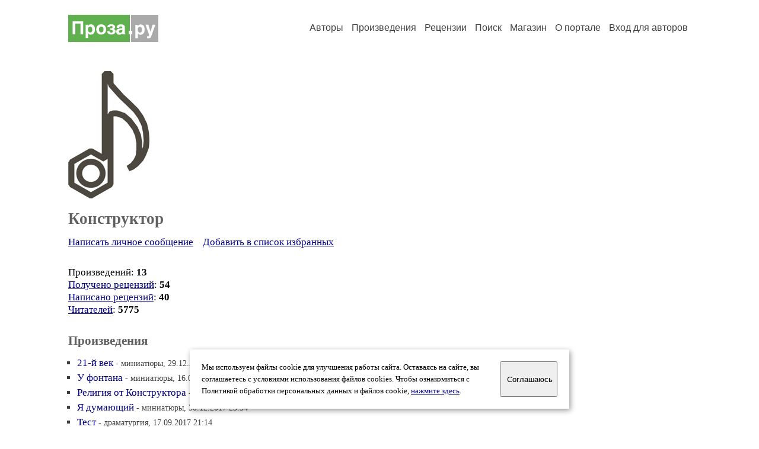

--- FILE ---
content_type: text/html; charset=windows-1251
request_url: https://proza.ru/avtor/constructor
body_size: 19596
content:
<head>
<meta http-equiv="Content-Type" content="text/html" />
<meta name="viewport" content="width=device-width, initial-scale=1.0" />
<meta http-equiv="X-Frame-Options" content="deny" />
<meta name="DESCRIPTION" content="Сервер предоставляет авторам возможность свободной публикации и обсуждения произведений современной прозы." />
<meta name="Keywords" content="проза произведение роман новелла миниатюра автор литература творчество лирика журнал конкурс" />
<meta name="title" content="Конструктор / Проза.ру" />
<title>Конструктор / Проза.ру</title>
<link rel="stylesheet" href="/styles/s_main_14.css">
<script language="JavaScript" src="/styles/p_main_2.js"></script>
</head>

<body bgcolor="#FFFFFF" text="#000000" link="#000080" vlink="#505050" alink="#FF0000" marginheight="0" marginwidth="0" topmargin="0" leftmargin="0">



<div id="container">

  <div id="header">
    <div class="line1">
      <div class="headlogo"><a href="/"><img src="/images/proza.svg" alt="Стихи.ру" title="Стихи.ру"></a></div>
      <ul class="headmenu">
        <li><a href="/authors/">Авторы</a></li>
        <li><a href="/poems/">Произведения</a></li>
        <li><a href="/board/">Рецензии</a></li>
        <li><a href="/search.html">Поиск</a></li>
        <li><a href="https://shop.proza.ru/">Магазин</a></li>
        <li><a href="https://o.proza.ru/"><nobr>О портале</nobr></a></li>
        <li><a href="/login/">Вход для авторов</a></li>      </ul>
    </div>
  </div>
  <div class="maintext">
  <index>
<span class="authorsphoto"><img src="/photos/constructor.jpg" border="0" alt="Конструктор"></span><br>
<h1>Конструктор</h1>
<div ID="textlink"><a href="/login/messages.html?constructor">Написать личное сообщение</a> &nbsp;&nbsp; <a href="/recommend.html?constructor">Добавить в список избранных</a></div>

<p style="margin-left:20px">
Произведений: <b>13</b><br>
<a href="/rec_author.html?constructor">Получено рецензий</a>: <b>54</b><br>
<a href="/rec_writer.html?constructor">Написано рецензий</a>: <b>40</b><br>
<a href="/readers.html?constructor">Читателей</a>: <b>5775</b><br>
</p>
<h2>Произведения</h2>

<ul type="square" style="color:#404040">
<li><a href="/2022/12/29/1026" class="poemlink">21-й век</a> <small>- миниатюры, 29.12.2022 14:15</small></li>
<li><a href="/2018/06/16/1487" class="poemlink">У фонтана</a> <small>- миниатюры, 16.06.2018 19:04</small></li>
<li><a href="/2018/06/16/1484" class="poemlink">Религия от Конструктора</a> <small>- миниатюры, 16.06.2018 19:03</small></li>
<li><a href="/2017/12/30/2253" class="poemlink">Я думающий</a> <small>- миниатюры, 30.12.2017 23:34</small></li>
<li><a href="/2017/09/17/2027" class="poemlink">Тест</a> <small>- драматургия, 17.09.2017 21:14</small></li>
<li><a href="/2013/08/02/964" class="poemlink">Перекур</a> <small>- рассказы, 02.08.2013 13:10</small></li>
<li><a href="/2013/02/22/2166" class="poemlink">Бонус</a> <small>- фантастика, 22.02.2013 21:40</small></li>
<li><a href="/2011/01/16/1750" class="poemlink">Момент вечности</a> <small>- фантастика, 16.01.2011 23:42</small></li>
<li><a href="/2010/10/01/42" class="poemlink">Негатив</a> <small>- миниатюры, 01.10.2010 00:28</small></li>
<li><a href="/2006/10/13-268" class="poemlink">Грузчик</a> <small>- фантастика, 13.10.2006 18:47</small></li>
<li><a href="/2005/08/22-63" class="poemlink">Разорванный стих</a> <small>- фантастика, 22.08.2005 10:50</small></li>
<li><a href="/2005/07/03-03" class="poemlink">Я это ты</a> <small>- фантастика, 03.07.2005 00:03</small></li>
<li><a href="/2005/07/01-19" class="poemlink">Прыжок</a> <small>- фантастика, 01.07.2005 02:10</small></li>
</ul>
<h3>Избранные авторы:</h3>
<div class="textlink"><a href="/avtor/hhellstrom" class="recomlink">Хелли Хеллстром</a>, <a href="/avtor/mol4y" class="recomlink">Молчу</a>, <a href="/avtor/vassab" class="recomlink">Василий Владимиров</a>, <a href="/avtor/nadyaperelman" class="recomlink">Надя Перельман</a>, <a href="/avtor/gripokrovskij" class="recomlink">Григорий Покровский</a>, <a href="/avtor/nasekomof" class="recomlink">Олег Кузницин</a>, <a href="/avtor/nerynga" class="recomlink">Неринга</a>, <a href="/avtor/johnmaverick" class="recomlink">Джон Маверик</a>, <a href="/avtor/harrybook" class="recomlink">Игорь Книга</a>, <a href="/avtor/kesso" class="recomlink">Александра Кессо</a>, <a href="/avtor/fagott77" class="recomlink">Саша Кметт</a>, <a href="/avtor/bezishodnost" class="recomlink">Анд</a>, <a href="/avtor/astrokoshka" class="recomlink">Юлия Катран</a>, <a href="/avtor/kaska26" class="recomlink">Бездомная Кася</a>, <a href="/avtor/olegigor" class="recomlink">Олег Игорьин</a>, <a href="/avtor/sascha1" class="recomlink">Александра Алёшина</a>, <a href="/avtor/marymay2008" class="recomlink">Мэри Мэй</a>, <a href="/avtor/vetalgody" class="recomlink">Виталий Годы</a>, <a href="/avtor/nigolnigol" class="recomlink">Харм Дина</a>, <a href="/avtor/yakan" class="recomlink">Ян Кауфман</a>, <a href="/avtor/gridanatoliy" class="recomlink">Анатолий Гриднев</a>, <a href="/avtor/amoremore" class="recomlink">Ника Любви</a>, <a href="/avtor/zosman" class="recomlink">Зубаир Османов</a>, <a href="/avtor/selenahide" class="recomlink">Лена Шмарцева</a>, <a href="/avtor/pustelga" class="recomlink">Умереть Легко</a>, <a href="/avtor/natalili" class="recomlink">Наталия Шеметова</a>, <a href="/avtor/programma" class="recomlink">Сбой Программы</a>, <a href="/avtor/gluhovsky" class="recomlink">Дмитрий Глуховский</a>, <a href="/avtor/doublenature" class="recomlink">Анастасия Момот</a>, <a href="/avtor/goos6" class="recomlink">Юрий Дихтяр</a>, <a href="/avtor/irek67" class="recomlink">Хаким Сулейман</a>, <a href="/avtor/347773" class="recomlink">Константин Макар</a>, <a href="/avtor/tonytony" class="recomlink">Тони Ронберг</a>, <a href="/avtor/shukln" class="recomlink">Елена Шукаева</a>, <a href="/avtor/fidel" class="recomlink">Алексей Колмогоров</a>, <a href="/avtor/arutan" class="recomlink">Тарас Грищенко</a>, <a href="/avtor/farbi" class="recomlink">Фарби</a>, <a href="/avtor/alemix" class="recomlink">Оле Ру</a>, <a href="/avtor/camellia2007" class="recomlink">Алла Гуриненко</a>, <a href="/avtor/heljurebane" class="recomlink">Хелью Ребане</a>, <a href="/avtor/duimovochka" class="recomlink">Duimovochka</a>, <a href="/avtor/zahas" class="recomlink">Крошка Цахес</a>, <a href="/avtor/evashelest" class="recomlink">Ева Шелест</a>, <a href="/avtor/david2002" class="recomlink">Алла Бур</a>, <a href="/avtor/kabaret0505" class="recomlink">Кабарет</a>, <a href="/avtor/sictransit" class="recomlink">Юля Нубис</a>, <a href="/avtor/ungut" class="recomlink">Бондаренко Светлана</a>, <a href="/avtor/kraska" class="recomlink">Малярша</a>, <a href="/avtor/etozima" class="recomlink">Любовь Романова</a>, <a href="/avtor/borminska" class="recomlink">Борминская Светлана</a>, <a href="/avtor/bluming" class="recomlink">Софья Мартынкевич</a>, <a href="/avtor/nablydatel2" class="recomlink">Алекс Венцель</a>, <a href="/avtor/zapaska" class="recomlink">Къелла</a>, <a href="/avtor/Voolkan" class="recomlink">Voolkan</a>, <a href="/avtor/cikada" class="recomlink">Ирина Гарнис</a>, <a href="/avtor/erna_neizv" class="recomlink">Эрна Неизвестная</a>, <a href="/avtor/tofik2005" class="recomlink">Анатолий Елинский</a>, <a href="/avtor/leonardo3" class="recomlink">Леонид Николаевич Маслов</a>, <a href="/avtor/mrmiller" class="recomlink">Вадим Иванович Мельников</a>, <a href="/avtor/muzaza" class="recomlink">Ева София Браун</a>, <a href="/avtor/mariaklimuk" class="recomlink">Мария Климук</a>, <a href="/avtor/urigor" class="recomlink">Юрий Николаевич Горбачев 2</a>, <a href="/avtor/jgutdust" class="recomlink">Жгутов Андрей</a>, <a href="/avtor/innalukas" class="recomlink">Инна Лукас</a>, <a href="/avtor/smikhaj" class="recomlink">Михай</a>, <a href="/avtor/urandrej" class="recomlink">Андрей Урбанович</a>, <a href="/avtor/akhenaten" class="recomlink">Андрей Стрельников</a>, <a href="/avtor/chiefs78" class="recomlink">Мельников Сергей</a>, <a href="/avtor/rgorgo" class="recomlink">Георгий Рухлин</a>, <a href="/avtor/elkau" class="recomlink">Юлия Ёлка 1</a>, <a href="/avtor/ruscolonel" class="recomlink">Полковник Андрей Сапронов</a>, <a href="/avtor/opravhat" class="recomlink">Анна Оправхат</a>, <a href="/avtor/m2008e" class="recomlink">Йорка</a>, <a href="/avtor/chaikona" class="recomlink">Ирма Зарецкая</a>, <a href="/avtor/yodli" class="recomlink">Валдис Йодли</a>, <a href="/avtor/pom111" class="recomlink">Дорожная Пыль</a>, <a href="/avtor/berezka1938" class="recomlink">Анатолий Бешенцев</a>, <a href="/avtor/slaviksan" class="recomlink">Наталья Буданова-Бобылева</a>, <a href="/avtor/yakutovich55" class="recomlink">Леонид Якутович</a>, <a href="/avtor/anilaempl" class="recomlink">Анила Емпл</a>, <a href="/avtor/elenika1" class="recomlink">Елена Качаровская</a>, <a href="/avtor/grosna" class="recomlink">Госпожа Говори 2</a>, <a href="/avtor/nerolidoll" class="recomlink">Нероли Ултарика</a>, <a href="/avtor/evstifeeff" class="recomlink">Юрий Евстифеев</a>, <a href="/avtor/panogr" class="recomlink">Алексей Панограф</a>, <a href="/avtor/vszloy" class="recomlink">Всеволод Злой</a>, <a href="/avtor/abagmet" class="recomlink">Александр Багмет</a>, <a href="/avtor/budur" class="recomlink">Жолтая Кошка</a>, <a href="/avtor/ginger2005" class="recomlink">Джинжер</a>, <a href="/avtor/ulfinna" class="recomlink">Ула Флауэр</a>, <a href="/avtor/lazasim" class="recomlink">Наташа Лазарева</a>, <a href="/avtor/julencia" class="recomlink">Джули Самозванка</a>, <a href="/avtor/blackmamba" class="recomlink">Юлия Тихомирова</a>, <a href="/avtor/komandor60" class="recomlink">Юрий Пахотин</a>, <a href="/avtor/89083868016" class="recomlink">Евгений Жироухов</a>, <a href="/avtor/k097409" class="recomlink">Николай Николаевич Николаев</a>, <a href="/avtor/kapustinyakov" class="recomlink">Яков Капустин</a>, <a href="/avtor/fimasid" class="recomlink">Фима Жиганец</a>, <a href="/avtor/vova19470414" class="recomlink">Владимир Конюков</a>, <a href="/avtor/onronr" class="recomlink">Артем Фатхутдинов</a>, <a href="/avtor/solomonovaddvo" class="recomlink">Сергей Соломонов</a>, <a href="/avtor/vpogodina" class="recomlink">Вера Маленькая</a>, <a href="/avtor/julija12" class="recomlink">Джулия Лу</a>, <a href="/avtor/luciand" class="recomlink">Евгения Варенкова</a>, <a href="/avtor/maxeg" class="recomlink">Макс Неволошин</a>, <a href="/avtor/rabina1950" class="recomlink">Владимир Рабинович</a>, <a href="/avtor/osobyst" class="recomlink">Дрын Евген</a>, <a href="/avtor/tortiecat" class="recomlink">Торти Кэт</a>, <a href="/avtor/believer" class="recomlink">Алексей Коротяев</a>, <a href="/avtor/maxic1997" class="recomlink">Михаил Гольдентул</a>, <a href="/avtor/longislandcity" class="recomlink">Татьяна Шереметева</a>, <a href="/avtor/murmanivanov" class="recomlink">Андрей Ивановъ</a>, <a href="/avtor/taurusjewelry" class="recomlink">Рая Бронштейн</a>, <a href="/avtor/veter10" class="recomlink">Василий Бабушкин-Сибиряк</a>, <a href="/avtor/kokser" class="recomlink">Константин Присяжнюк</a>, <a href="/avtor/veligina" class="recomlink">Кира Велигина</a>, <a href="/avtor/glasha72" class="recomlink">Глафира Кошкина</a>, <a href="/avtor/olkatiger" class="recomlink">Ольга Штерн</a>, <a href="/avtor/plmoroz" class="recomlink">Павел Морозовв</a>, <a href="/avtor/sofiyashelar" class="recomlink">София Шелар</a>, <a href="/avtor/akselerator" class="recomlink">Паша Аксёнов</a>, <a href="/avtor/manul52" class="recomlink">Алина Лейдер</a>, <a href="/avtor/eucordova" class="recomlink">Евгения Кордова</a>, <a href="/avtor/tchernowatania" class="recomlink">Татулита</a>, <a href="/avtor/miksel" class="recomlink">Мартина Левина</a>, <a href="/avtor/alina1958" class="recomlink">Алина Райз</a>, <a href="/avtor/baboooka" class="recomlink">Автор Бабука</a>, <a href="/avtor/marathiy" class="recomlink">Юрий Марахтанов</a>, <a href="/avtor/erweb" class="recomlink">Сергей Горельцев</a>, <a href="/avtor/afigissimo" class="recomlink">Эллочка-Людоедка</a>, <a href="/avtor/popovaira2" class="recomlink">Анна Эккель</a>, <a href="/avtor/ugeba" class="recomlink">Юлия Геба</a>, <a href="/avtor/ksuh" class="recomlink">Ксюх</a>, <a href="/avtor/apgirl" class="recomlink">В Штанах</a>, <a href="/avtor/maxim" class="recomlink">Наталья Воронцова-Юрьева</a>, <a href="/avtor/anyaru" class="recomlink">Аня Ру</a>, <a href="/avtor/erica" class="recomlink">Z</a>, <a href="/avtor/pol" class="recomlink">Морозов Павел</a>, <a href="/avtor/nikey2" class="recomlink">Никей</a>, <a href="/avtor/suslovartyom" class="recomlink">Артём Суслов</a>, <a href="/avtor/lanas4" class="recomlink">Светлана Енгалычева 2</a>, <a href="/avtor/soldatovaelena" class="recomlink">Авотадлос Анеле</a>, <a href="/avtor/lavinsa" class="recomlink">Любовь Винс</a>, <a href="/avtor/kafka1981" class="recomlink">Кафковедов Дэн</a>, <a href="/avtor/abrailovsky" class="recomlink">Борис Ровинский</a>, <a href="/avtor/levvishnia" class="recomlink">Лев Вишня</a>, <a href="/avtor/robert" class="recomlink">Роберт Квинта</a>, <a href="/avtor/valerio57" class="recomlink">Валерий Иванов 2</a>, <a href="/avtor/markdusman" class="recomlink">Анна Новожилова</a>, <a href="/avtor/denastiya1" class="recomlink">Деннастя</a>, <a href="/avtor/ninatur" class="recomlink">Нина Тур</a>, <a href="/avtor/trikhina" class="recomlink">Светлана Трихина</a>, <a href="/avtor/promasbestfan" class="recomlink">Феофанов Андрей</a>, <a href="/avtor/bulannikov1960" class="recomlink">Валерий Буланников</a>, <a href="/avtor/gidranovich" class="recomlink">Гидранович Ксения</a>, <a href="/avtor/sergey55" class="recomlink">Сергей Сергиеня</a>, <a href="/avtor/lipilin" class="recomlink">Владимир Липилин</a>, <a href="/avtor/sokol1947" class="recomlink">Беляков Владимир Васильевич</a>, <a href="/avtor/mybrothers" class="recomlink">София Лагерфельд</a>, <a href="/avtor/elenastrigun" class="recomlink">Вера Стриж</a>, <a href="/avtor/werys" class="recomlink">Олег Макоша</a>, <a href="/avtor/tatyana003" class="recomlink">Татьяна Октябрьская</a>, <a href="/avtor/zorov" class="recomlink">Борис Миловзоров</a>, <a href="/avtor/bondarev" class="recomlink">Бондарев Александр</a>, <a href="/avtor/mmauck" class="recomlink">Жарикова Эмма Семёновна</a>, <a href="/avtor/elewwneusz" class="recomlink">Кузьмена-Яновская</a>, <a href="/avtor/6angel" class="recomlink">Вадим Фёдоров 6</a>, <a href="/avtor/matildaverkova" class="recomlink">Алёна Лёвкина</a>, <a href="/avtor/superbruner" class="recomlink">Владимир Левкин</a>, <a href="/avtor/matisyahu" class="recomlink">Иван Ливицкий</a>, <a href="/avtor/maximfedosov" class="recomlink">Максим Федосов</a>, <a href="/avtor/gerat52" class="recomlink">Татьяна Герасимова 3</a>, <a href="/avtor/anjel2" class="recomlink">Анжелика Бабич</a>, <a href="/avtor/milada" class="recomlink">Милада Ива</a>, <a href="/avtor/yurinov1" class="recomlink">Владимир Юринов</a>, <a href="/avtor/valera7a" class="recomlink">Валерий Могильницкий</a>, <a href="/avtor/garryveda" class="recomlink">Гарри Веда</a>, <a href="/avtor/scorlupa" class="recomlink">Михаил Ламм</a>, <a href="/avtor/mariyaevtyagin" class="recomlink">Мария Евтягина</a></div>
<h3>Ссылки на другие ресурсы:</h3>
<ul type="square"><li><a href="/go/zhurnal.lib.ru/g/galickaja_n_i/">Айс Детрейн</a></li>
<li><a href="/go/music.lib.ru/s/stupina_o/">Песни Ольги Ступиной</a></li>
<li><a href="/go/www.stihi.ru/avtor/constructor">Мои стихи</a></li>
</ul>

<!-- START Cookie-Alert -->
<div id="cookie_note">
<p class="toptext">Мы используем файлы cookie для улучшения работы сайта. Оставаясь на  сайте, вы соглашаетесь с условиями использования файлов cookies. Чтобы ознакомиться с Политикой обработки персональных данных и файлов cookie, <a href="https://o.proza.ru/privacy" target="_blank">нажмите здесь</a>.</p>
<button class="button cookie_accept"><nobr>Соглашаюсь</nobr></button>
</div>
<script>checkCookies();</script>
<!-- END Cookie-Alert -->
  </index>
  </div>
  <div id="footer">
    <div class="footmenu">
      <a href="/authors/">Авторы</a>&nbsp;&nbsp; 
      <a href="/poems/">Произведения</a>&nbsp;&nbsp; 
      <a href="/board/">Рецензии</a>&nbsp;&nbsp; 
      <a href="/search.html">Поиск</a>&nbsp;&nbsp; 
      <a href="https://shop.proza.ru/">Магазин</a>&nbsp;&nbsp; 
      <a href="/login/"><nobr>Вход для авторов</nobr></a>&nbsp;&nbsp; 
      <a href="https://o.proza.ru/"><nobr>О портале</nobr></a>&nbsp;&nbsp;&nbsp;
      <a href="https://stihi.ru/">Стихи.ру</a>&nbsp;&nbsp; 
      <a href="https://proza.ru/">Проза.ру</a>
    </div>

    <table border="0" cellpadding="5" cellspacing="0" wspace="3" hspace="3" align="right">
      <tr>
       <td valign="top"><!--LiveInternet counter--><script type="text/javascript"><!--
document.write("<a href='http://www.liveinternet.ru/rating/ru/literature/' "+
"target=_blank><img src='//counter.yadro.ru/hit?t27.2;r"+
escape(document.referrer)+((typeof(screen)=="undefined")?"":
";s"+screen.width+"*"+screen.height+"*"+(screen.colorDepth?
screen.colorDepth:screen.pixelDepth))+";u"+escape(document.URL)+
";"+Math.random()+
"' alt='' title='LiveInternet: показано количество просмотров и"+
" посетителей' "+
"border='0' width='88' height='120'></a>")
//--></script><!--/LiveInternet-->
</td>
      </tr>
    </table>
    <p>Портал Проза.ру предоставляет авторам возможность свободной публикации своих литературных произведений в сети Интернет на основании <a href="https://o.proza.ru/dogovor">пользовательского договора</a>. Все авторские права на произведения принадлежат авторам и охраняются <a href="https://o.proza.ru/pravo">законом</a>. Перепечатка произведений возможна только с согласия его автора, к которому вы можете обратиться на его авторской странице. Ответственность за тексты произведений авторы несут самостоятельно на основании <a href="https://o.proza.ru/pravila">правил публикации</a> и <a href="https://o.proza.ru/pravo">законодательства Российской Федерации</a>. Данные пользователей обрабатываются на основании <a href="https://o.proza.ru/privacy">Политики обработки персональных данных</a>. Вы также можете посмотреть более подробную <a href="https://o.proza.ru/">информацию о портале</a> и <a href="/help/">связаться с администрацией</a>.</p>
    <p>Ежедневная аудитория портала Проза.ру &ndash; порядка 100 тысяч посетителей, которые в общей сумме просматривают более полумиллиона страниц по данным счетчика посещаемости, который расположен справа от этого текста. В каждой графе указано по две цифры: количество просмотров и количество посетителей.</p>
    <p>&copy; Все права принадлежат авторам, 2000-2026. &nbsp; Портал работает под эгидой <a href="https://rossp.ru/" target="_blank">Российского союза писателей</a>. <span style="color:#F00000">18+</span></p>
  </div>

<!-- Yandex.Metrika counter -->
<script type="text/javascript" >
   (function(m,e,t,r,i,k,a){m[i]=m[i]||function(){(m[i].a=m[i].a||[]).push(arguments)};
   m[i].l=1*new Date();k=e.createElement(t),a=e.getElementsByTagName(t)[0],k.async=1,k.src=r,a.parentNode.insertBefore(k,a)})
   (window, document, "script", "https://mc.yandex.ru/metrika/tag.js", "ym");

   ym(548884, "init", {
        clickmap:true,
        trackLinks:true,
        accurateTrackBounce:true,
        webvisor:true
   });
</script>
<noscript><div><img src="https://mc.yandex.ru/watch/548884" style="position:absolute; left:-9999px;" alt="" /></div></noscript>
<!-- /Yandex.Metrika counter -->




<script type="text/javascript">
if((self.parent&&!(self.parent===self))&&(self.parent.frames.length!=0)){self.parent.location=document.location}
</script>

</div>

</body>
</html>
